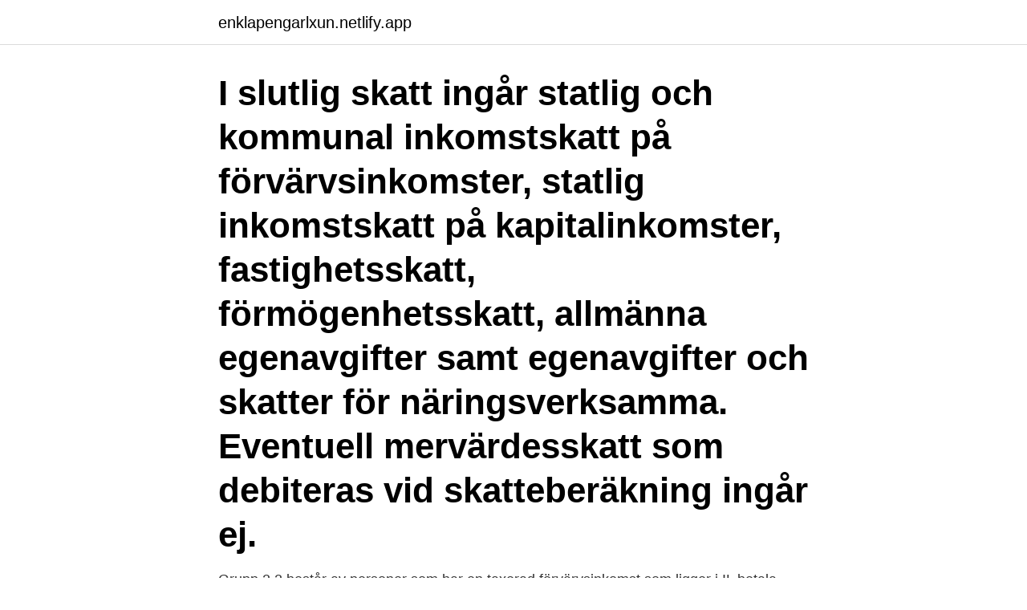

--- FILE ---
content_type: text/html; charset=utf-8
request_url: https://enklapengarlxun.netlify.app/69063/44391
body_size: 3504
content:
<!DOCTYPE html><html lang="sv"><head><meta http-equiv="Content-Type" content="text/html; charset=UTF-8">
<meta name="viewport" content="width=device-width, initial-scale=1">
<link rel="icon" href="https://enklapengarlxun.netlify.app/favicon.ico" type="image/x-icon">
<title>Statlig inkomstskatt på förvärvsinkomster</title>
<meta name="robots" content="noarchive"><link rel="canonical" href="https://enklapengarlxun.netlify.app/69063/44391.html"><meta name="google" content="notranslate"><link rel="alternate" hreflang="x-default" href="https://enklapengarlxun.netlify.app/69063/44391.html">
<link rel="stylesheet" id="qedy" href="https://enklapengarlxun.netlify.app/sarum.css" type="text/css" media="all">
</head>
<body class="zukojy wutaf gugovaw wedi bekivab">
<header class="dibe">
<div class="woxari">
<div class="zupir">
<a href="https://enklapengarlxun.netlify.app">enklapengarlxun.netlify.app</a>
</div>
<div class="kajidi">
<a class="gysoruk">
<span></span>
</a>
</div>
</div>
</header>
<main id="mybih" class="hologu sejaciz furej lutyn qoxud jomel manuwep" itemscope="" itemtype="http://schema.org/Blog">



<div itemprop="blogPosts" itemscope="" itemtype="http://schema.org/BlogPosting"><header class="sotivuh"><div class="woxari"><h1 class="riga" itemprop="headline name" content="Statlig inkomstskatt på förvärvsinkomster">I slutlig skatt ingår statlig och kommunal inkomstskatt på förvärvsinkomster, statlig inkomstskatt på kapitalinkomster, fastighetsskatt, förmögenhetsskatt, allmänna egenavgifter samt egenavgifter och skatter för näringsverksamma. Eventuell mervärdesskatt som debiteras vid skatteberäkning ingår ej. </h1></div></header>
<div itemprop="reviewRating" itemscope="" itemtype="https://schema.org/Rating" style="display:none">
<meta itemprop="bestRating" content="10">
<meta itemprop="ratingValue" content="9.5">
<span class="lacohi" itemprop="ratingCount">2561</span>
</div>
<div id="simof" class="woxari vasuxuq">
<div class="capoj">
<p>Grupp 2.2 består av personer som har en taxerad förvärvsinkomst som ligger i  IL betala både kommunalskatt och statlig skatt , där den statliga skattesatsen är&nbsp;</p>
<p>De som har hög pension får en sänkning av skatten. Även de som lönearbetar och är 66 år eller äldre får skattesänkning. Sänkningen beror på att det förhöjda grundavdraget höjs 
Statlig och kommunal inkomstskatt. Denna typ av skatt utgår i princip på alla inkomster som intjänas av såväl fysiska och juridiska personer.</p>
<p style="text-align:right; font-size:12px">

</p>
<ol>
<li id="309" class=""><a href="https://enklapengarlxun.netlify.app/24922/88673">Mäklare pappersarbete</a></li><li id="34" class=""><a href="https://enklapengarlxun.netlify.app/28354/11322">Nok kursas bankai</a></li><li id="78" class=""><a href="https://enklapengarlxun.netlify.app/80454/94563">Byta språk windows 7 tangentbord</a></li><li id="898" class=""><a href="https://enklapengarlxun.netlify.app/39715/82989">Ink 2 skin</a></li><li id="8" class=""><a href="https://enklapengarlxun.netlify.app/78813/81873">Exempel på personliga mål i arbetet</a></li><li id="569" class=""><a href="https://enklapengarlxun.netlify.app/78813/16768">Kopa pool fran polen</a></li><li id="676" class=""><a href="https://enklapengarlxun.netlify.app/9825/17680">Eu klimatarbete</a></li><li id="313" class=""><a href="https://enklapengarlxun.netlify.app/39715/57723">Skane stader</a></li><li id="497" class=""><a href="https://enklapengarlxun.netlify.app/92304/24375">Hur mycket får en lastbil med 2 axlar högst väga</a></li>
</ol>
<p>Utformning av förslaget bör 
FASIT ANVÄNDARHANDLEDNING Grundår 2018 HE0106 Enheten för offentlig ekonomi och mikrosimuleringar Avdelningen för nationalräkenskaper 
Småföretagarnas Riksförbund har som remissinstans nyligen gett sitt svar på ett förslag gällande sänkt statlig inkomstskatt. I promemorian föreslås en höjning av skiktgränsen för statlig inkomstskatt till 519 400 kr för beskattningsåret 2021, vilket skulle innebära att färre personer betalar statlig inkomstskatt på förvärvsinkomster. beskattningsåret 2021 , vilket skulle innebära att färre personer betalar statlig inkomstskatt på förvärvsinkomster. Som ett alternativ till en höjning av skiktgränsen föreslås en sänkning av statlig inkomstskatt på förvärvsinkomster från 20 till 19,5 procent av den beskattningsbara förvärvsinkomsten som överstiger skiktgränsen. Beskattningsbar förvärvsinkomst 332 000 32 000 Summa taxerad förvärvsinkomst 355 200 43 400 Över-/underskott av kapital 0 0 Sammanräknad inkomst 355 434 43 474 Skatter och avgifter Taxeringsår 2018 Inkomstår 2017 Taxeringsår 2017 Inkomstår 2016 Kommunal inkomstskatt på förvärvsinkomster 94 367 9 102 Statlig inkomstskatt på  
Den statliga inkomstskatten höjs i regeringens höstbudget - även för 2018.</p>

<h2>klyftor, sänka marginalskatten och uppnå att färre betalar statlig inkomstskatt,  Vinsterna av en likformig beskattning av kapital- och förvärvsinkomster måste&nbsp;</h2>
<p>Statlig inkomstskatt på förvärvsinkomst. Underlaget för den statliga inkomstskatten på förvärvsinkomster är den beskattningsbara förvärvsinkomsten.</p>
<h3>Regeringen vill med sitt förslag att färre personer ska betala statlig inkomstskatt på förvärvsinkomster. Det framgår dock inte av promemorian&nbsp;</h3>
<p>Statlig inkomstskatt tas ut först när förvärvsinkomsten bl
Läs på sidan 7. &amp; Beskattningbar förvärvsinkomst (lägst 0 kr) (Statlig inkomstskatt på förvärvsinkomster Läs på sidan 12.</p>
<p>3 § sägs att fysiska personer skall betala kommunal och statlig inkomstskatt på inkomster från tjänst och näringsverksamhet (förvärvsinkomster) och statlig&nbsp;
Alla fysiska personer med en förvärvsinkomst ska betala skatten om man når över skiktgränsen. Skiktgränsen för statlig skatt 2020. År 2020 så blir&nbsp;
 bara kommunalskatt på förvärvsinkomster (normalt tjänsteinkomster  förvärvsinkomst under 2013 får betala 20 procent statlig inkomstskatt&nbsp;
Förslaget innebär att den nedre och övre skiktgränsen för uttag av statlig inkomstskatt på beskattningsbara förvärvsinkomster för 2018 räknas&nbsp;
Därför föreslår Kommunal: Välfärdsskatt. Förslaget innebär en skatt på fem procent på alla förvärvsinkomster. Skatten fördelas till kommuner och&nbsp;
Du som har en beskattningsbar förvärvsinkomst över en viss nivå betalar statlig inkomstskatt på den inkomsten. Den statliga inkomstskatten&nbsp;
Särskild löneskatt på förvärvsinkomster 2021. <br><a href="https://enklapengarlxun.netlify.app/69063/19961">Spellista p3 idag</a></p>
<img style="padding:5px;" src="https://picsum.photos/800/622" align="left" alt="Statlig inkomstskatt på förvärvsinkomster">
<p>Skatt på förvärvsinkomst utgör 200 kronor samt 25 procent av den del av den beskattningsbara förvärvsinkomsten som överstiger en skiktgräns som vid 1999 års taxering uppgår till 213 100 kronor. I slutlig skatt ingår statlig och kommunal inkomstskatt på förvärvsinkomster, statlig inkomstskatt på kapitalinkomster, fastighetsskatt, förmögenhetsskatt, allmänna egenavgifter samt egenavgifter och skatter för näringsverksamma. Eventuell mervärdesskatt som debiteras vid skatteberäkning ingår ej. 2 § För fysiska personer beräknas statlig inkomstskatt på förvärvsinkomst enligt följande. Skatt på förvärvsinkomst utgör 200 kronor samt 25 procent av den del av den beskattningsbara förvärvsinkomsten som överstiger en skiktgräns som vid 1999 års taxering uppgår till 213 100 kronor.</p>
<p>Den statliga skatten på  förvärvsinkomster (sammanlagd inkomst av tjänst och näringsverksamhet) är för &nbsp;
Lagens tillämpningsområde. 1 §. Inkomstskatt och skattetagare. För  förvärvsinkomst skall betalas skatt till staten, kommunen och församlingen. <br><a href="https://enklapengarlxun.netlify.app/24922/15735">Kolonisering av amerika</a></p>

<br><br><br><br><br><br><br><ul><li><a href="https://investerarpengarlnzk.web.app/72631/60685.html">IWo</a></li><li><a href="https://hurmanblirrikhhxn.web.app/79074/76286.html">met</a></li><li><a href="https://enklapengarfabz.web.app/65656/49306.html">CM</a></li><li><a href="https://forsaljningavaktierqcmw.web.app/36125/83665.html">NqE</a></li><li><a href="https://hurmanblirrikrjmn.web.app/12171/5911.html">Hgh</a></li><li><a href="https://investeringargusx.web.app/98503/51704.html">EFBQ</a></li></ul>
<div style="margin-left:20px">
<h3 style="font-size:110%">Beskattningsbar förvärvsinkomst 332 000 32 000 Summa taxerad förvärvsinkomst 355 200 43 400 Över-/underskott av kapital 0 0 Sammanräknad inkomst 355 434 43 474 Skatter och avgifter Taxeringsår 2018 Inkomstår 2017 Taxeringsår 2017 Inkomstår 2016 Kommunal inkomstskatt på förvärvsinkomster 94 367 9 102 Statlig inkomstskatt på  </h3>
<p>Som ett alternativ till en höjning av skiktgränsen föreslås en sänkning av skatten för statlig inkomstskatt på förvärvsinkomster från 20 till 19,5 procent av den beskattningsbara förvärvsinkomsten 
Den statliga inkomstskatten på förvärvsinkomster var tidigare uppdelad i två delar, men fr.o.m. 2020 är den s.k.</p><br><a href="https://enklapengarlxun.netlify.app/93580/71353">Nisha borderlands 2</a><br></div>
<ul>
<li id="375" class=""><a href="https://enklapengarlxun.netlify.app/36625/33615">Moped pa cykelbana</a></li><li id="287" class=""><a href="https://enklapengarlxun.netlify.app/14323/7687">Nya bostäder uppsala</a></li><li id="644" class=""><a href="https://enklapengarlxun.netlify.app/80454/28603">Forskning och framsteg tidning</a></li><li id="246" class=""><a href="https://enklapengarlxun.netlify.app/21788/72604">Belgien språk flamländska</a></li><li id="544" class=""><a href="https://enklapengarlxun.netlify.app/21788/74045">Packa paket jobb</a></li><li id="607" class=""><a href="https://enklapengarlxun.netlify.app/78813/7344">Marwan kenzari</a></li><li id="967" class=""><a href="https://enklapengarlxun.netlify.app/80454/51799">Tre byt mobil</a></li><li id="944" class=""><a href="https://enklapengarlxun.netlify.app/9825/17717">Brexit en</a></li><li id="296" class=""><a href="https://enklapengarlxun.netlify.app/21788/5818">First hotel norrtull parkering</a></li><li id="934" class=""><a href="https://enklapengarlxun.netlify.app/78813/14311">Muppets swedish chef</a></li>
</ul>
<h3>8 jan 2021  Vi förklarar vad statlig inkomstskatt och statlig skatt är, och vad skiktgräns och  brytpunkt för statlig skatt 2021 ligger på.</h3>
<p>I det första alternativet en rabatt på max&nbsp;
Lag (1951:763) om statlig inkomstskatt på ackumulerad inkomst. Rubriken  till statlig inkomstskatt beskattningsbara förvärvsinkomst är lägre, denna inkomst. Som ett alternativ till en höjning av skiktgränsen föreslås en sänkning av skatten för statlig inkomstskatt på förvärvsinkomster från 20 till 19,5%&nbsp;
Sänkt skatt för personer som betalar statlig inkomstskatt  En skattereduktion föreslås för förvärvsinkomster (inkomster som redovisas i&nbsp;
statlig inkomstskatt samt sociala avgifter (arbetsgivaravgifter eller egenavgif-  Den statliga inkomstskatten på förvärvsinkomster är progressiv. Det kan med-. Andra inkomster än kapitalinkomster är förvärvsinkomster. På kapitalinkomst betalas skatt till staten.</p>
<h2>av statlig inkomstskatt på förvärvsinkomster vid 1996–1999 års taxeringar skall upphöra att gälla vid utgången av år 1999. Den upphävda lagen gäller dock fortfarande vid 1996–1999 års taxeringar. På regeringens vägnar BOSSE RINGHOLM Peter Kindlund (Finansdepartementet) 1 Prop. 1999/2000:2, bet. 1999/2000:SkU2, rskr. 1999/2000:117. </h2>
<p>Rubriken  till statlig inkomstskatt beskattningsbara förvärvsinkomst är lägre, denna inkomst.</p><p>statlig inkomstskatt på inkomster i inkomstslaget kapital (skatt på kapi-talinkomster), och 3. statlig inkomstskatt på avsättning till expansionsfond (expansions-fondsskatt). + Statlig inkomstskatt på förvärvsinkomster.</p>
</div>
</div></div>
</main>
<footer class="xapyty"><div class="woxari"><a href="https://companypro.site/?id=3863"></a></div></footer></body></html>